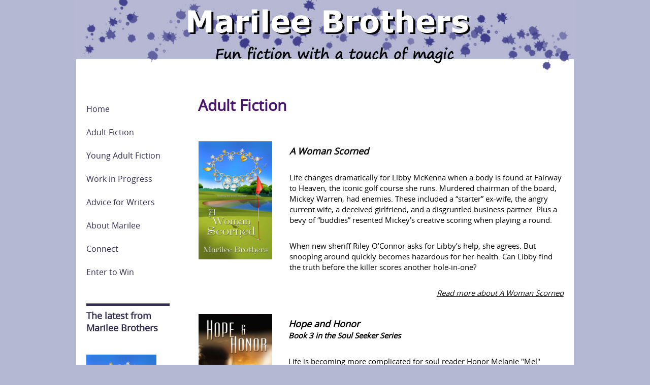

--- FILE ---
content_type: text/html; charset=UTF-8
request_url: https://www.marileebrothers.com/adult-fiction.html
body_size: 6127
content:
<!DOCTYPE HTML>
<html>
<head><meta http-equiv="content-type" content="text/html; charset=UTF-8"><title>Adult Fiction</title><meta name="description" content="Adult fiction by Marilee Brothers"><link href="/sd/support-files/style.css" rel="stylesheet" type="text/css"><script src="/sd/support-files/mobile.js"></script>
<script>MOBILE.enabled=true;MOBILE.contentColumnWidth='720px';MOBILE.init();</script>
<!-- start: tool_blocks.sbi_html_head -->
<link rel="canonical" href="https://www.marileebrothers.com/adult-fiction.html"/>
<meta property="og:title" content="Adult Fiction"/>
<meta property="og:description" content="Adult fiction by Marilee Brothers"/>
<meta property="og:type" content="article"/>
<meta property="og:url" content="https://www.marileebrothers.com/adult-fiction.html"/>
<!-- SD -->
<script>var https_page=0</script>
<style>.responsive_grid_block-232824622 div.responsive_col-1{width:24.995%}.responsive_grid_block-232824622 div.responsive_col-2{width:74.97%}@media only screen and (max-width:768px){.responsive_grid_block-232824622 div.responsive_col-1{width:50%}.responsive_grid_block-232824622 div.responsive_col-2{width:50%}}@media only screen and (max-width:447px){.responsive_grid_block-232824622 div.responsive_col-1{width:100%}.responsive_grid_block-232824622 div.responsive_col-2{width:100%}}</style>
<style>.responsive_grid_block-205894405 div.responsive_col-1{width:25.103%}.responsive_grid_block-205894405 div.responsive_col-2{width:74.88%}@media only screen and (max-width:768px){.responsive_grid_block-205894405 div.responsive_col-1{width:50%}.responsive_grid_block-205894405 div.responsive_col-2{width:50%}}@media only screen and (max-width:447px){.responsive_grid_block-205894405 div.responsive_col-1{width:100%}.responsive_grid_block-205894405 div.responsive_col-2{width:100%}}</style>
<style>.responsive_grid_block-183201859 div.responsive_col-1{width:25%}.responsive_grid_block-183201859 div.responsive_col-2{width:75%}@media only screen and (max-width:768px){.responsive_grid_block-183201859 div.responsive_col-1{width:50%}.responsive_grid_block-183201859 div.responsive_col-2{width:50%}}@media only screen and (max-width:447px){.responsive_grid_block-183201859 div.responsive_col-1{width:100%}.responsive_grid_block-183201859 div.responsive_col-2{width:100%}}</style>
<style>.responsive_grid_block-183201866 div.responsive_col-1{width:25%}.responsive_grid_block-183201866 div.responsive_col-2{width:75%}@media only screen and (max-width:768px){.responsive_grid_block-183201866 div.responsive_col-1{width:50%}.responsive_grid_block-183201866 div.responsive_col-2{width:50%}}@media only screen and (max-width:447px){.responsive_grid_block-183201866 div.responsive_col-1{width:100%}.responsive_grid_block-183201866 div.responsive_col-2{width:100%}}</style>
<style>.responsive_grid_block-183403614 div.responsive_col-1{width:16.665%}.responsive_grid_block-183403614 div.responsive_col-2{width:16.66%}.responsive_grid_block-183403614 div.responsive_col-3{width:16.67%}.responsive_grid_block-183403614 div.responsive_col-4{width:16.66%}.responsive_grid_block-183403614 div.responsive_col-5{width:16.665%}.responsive_grid_block-183403614 div.responsive_col-6{width:16.665%}@media only screen and (max-width:768px){.responsive_grid_block-183403614 div.responsive_col-1{width:33.333%}.responsive_grid_block-183403614 div.responsive_col-2{width:33.333%}.responsive_grid_block-183403614 div.responsive_col-3{width:33.333%}.responsive_grid_block-183403614 div.responsive_col-4{width:33.333%}.responsive_grid_block-183403614 div.responsive_col-5{width:33.333%}.responsive_grid_block-183403614 div.responsive_col-6{width:33.333%}}@media only screen and (max-width:447px){.responsive_grid_block-183403614 div.responsive_col-1{width:50%}.responsive_grid_block-183403614 div.responsive_col-2{width:50%}.responsive_grid_block-183403614 div.responsive_col-3{width:50%}.responsive_grid_block-183403614 div.responsive_col-4{width:50%}.responsive_grid_block-183403614 div.responsive_col-5{width:50%}.responsive_grid_block-183403614 div.responsive_col-6{width:50%}}</style>
<style>.responsive_grid_block-205894398 div.responsive_col-1{width:24.995%}.responsive_grid_block-205894398 div.responsive_col-2{width:74.97%}@media only screen and (max-width:768px){.responsive_grid_block-205894398 div.responsive_col-1{width:50%}.responsive_grid_block-205894398 div.responsive_col-2{width:50%}}@media only screen and (max-width:447px){.responsive_grid_block-205894398 div.responsive_col-1{width:100%}.responsive_grid_block-205894398 div.responsive_col-2{width:100%}}</style>
<!-- end: tool_blocks.sbi_html_head -->
<!-- start: shared_blocks.11024220#end-of-head -->
<!-- end: shared_blocks.11024220#end-of-head -->
<script src="/sd/support-files/fix.js"></script>
<script>MOBILE.doEndOfHead();FIX.doEndOfHead();</script>
</head>
<body>
<div id="PageWrapper">
<div id="Header">
<div class="Liner">
<!-- start: shared_blocks.11024211#top-of-header -->
<!-- end: shared_blocks.11024211#top-of-header -->
<!-- start: shared_blocks.11024197#bottom-of-header -->
<!-- end: shared_blocks.11024197#bottom-of-header -->
</div><!-- end Liner -->
</div><!-- end Header --><script>MOBILE.doAfterHeader();</script>
<div id="ContentWrapper">
<div id="ContentColumn">
<div class="Liner">
<!-- start: shared_blocks.11024194#above-h1 -->
<!-- end: shared_blocks.11024194#above-h1 -->
<h1>Adult Fiction<br/><br/></h1>
<!-- start: shared_blocks.11024229#below-h1 -->
<!-- end: shared_blocks.11024229#below-h1 -->
<div class="responsive_grid_block-2 responsive_grid_block-232824622"><div class="responsive-row"><div class="responsive_col-1 responsive_grid_block-232824622">
<div class="ImageBlock ImageBlockLeft"><img src="https://www.marileebrothers.com/images/xa-woman-scorned-cover-225px.jpg.pagespeed.ic.rKiA22CYcw.webp" width="145" height="233.035714285714" data-pin-media="https://www.marileebrothers.com/images/a-woman-scorned-cover-225px.jpg" style="width: 145px; height: auto"></div>
</div><div class="responsive_col-2 responsive_grid_block-232824622">
<p><em><b><span style="font-size: 18px;">A Woman Scorned</span><br/></b></em></p><p>Life changes dramatically for Libby McKenna when a body is
found at Fairway to Heaven, the iconic golf course she runs. Murdered chairman
of the board, Mickey Warren, had enemies. These included a “starter” ex-wife,
the angry current wife, a deceived girlfriend, and a disgruntled business
partner. Plus a bevy of “buddies” resented Mickey’s creative scoring when
playing a round.</p>
<p>When new sheriff Riley O’Connor asks for Libby’s help, she
agrees. But snooping around quickly becomes hazardous for her health. Can Libby
find the truth before the killer scores another hole-in-one?</p><p style="text-align: right;"><em><a href="https://www.marileebrothers.com/a-woman-scorned.html">Read more about A Woman Scorned</a><br/></em></p>
</div></div><!-- responsive_row --></div><!-- responsive_grid_block -->
<div style="overflow-x: auto;">
<table class="columns_block grid_block" border="0" style="width: 100%;"><tr><td class="column_0" style="width: 24.596%;vertical-align:top;">
<div class="ImageBlock ImageBlockLeft"><img src="https://www.marileebrothers.com/images/hope-honor-cover-150px.jpg" width="145" height="232" data-pin-media="https://www.marileebrothers.com/images/hope-honor-cover-150px.jpg" style="width: 145px; height: auto"></div>
</td><td class="column_1" style="width: 75.39%;vertical-align:top;">
<p><span style="font-size: 17px;"><em><b><span style="font-size: 18px;">Hope and Honor</span><br/></b></em></span><span style="font-size: 17px;"><em><b><span style="font-size: 18px;"><em><b><span style="font-size: 15px;">Book 3 in the Soul Seeker Series</span></b></em></span></b></em></span></p><p>Life is becoming more complicated for soul reader Honor Melanie "Mel"
Sullivan. Her boss needs help with his rebellious teen daughter who
believes rules are made to be broken, and her current boyfriend,
Homeland Security agent Mick Petrov, is becoming an absentee lover,
dropping hints about a major decision he faces. To make it worse, Mel’s
ex, 3 Peaks detective "Billy the Kid" McCarty, wants her back. And those
aren’t the only challenges...<br/><br/>When a paramilitary group called
New Dawn wants her soul-reading skills, Mel meets five-year-old twins
who steal her heart. Unwilling to abandon the motherless children, she
strikes a deal with the compound’s charismatic leader. Drawn deeper and
deeper into New Dawn’s twisted agenda, Mel must figure out a way to save
the twins and herself before it's too late.</p><p style="text-align: right;"><em><a href="https://www.marileebrothers.com/hope-and-honor.html">Read more about Hope and Honor</a></em><br/></p>
</td></tr></table>
</div>
<!-- start: shared_blocks.205894398#book container -->
<div class="responsive_grid_block-2 responsive_grid_block-205894398"><div class="responsive-row"><div class="responsive_col-1 responsive_grid_block-205894398">
<div class="ImageBlock ImageBlockLeft"><img src="https://www.marileebrothers.com/images/Allegiance-cover.jpg" width="145" height="217.5" data-pin-media="https://www.marileebrothers.com/images/Allegiance-cover.jpg" style="width: 145px; height: auto"></div>
</div><div class="responsive_col-2 responsive_grid_block-205894398">
<p><em><b><span style="font-size: 18px;">Allegiance</span><br/><span style="font-size: 15px;">Book 2 in the Soul Seeker Series</span></b></em></p><p>Transplanted California girl, Melanie Sullivan, vows to stay in Oregon until she nails the killer of her best friend, Dani. Mel’s ability to search a soul for innocence or guilt is a big plus. Her love for Billy the Kid, former Marine and now a detective with the 3 Peaks police department is also a factor in her decision. When a hate crime is committed in 3 Peaks, Mel is recruited by sexy Homeland Security agent, Mick, who requires her soul-reading ability. Mick doesn’t hide his feelings. He’s more than eager to step in if Billy steps out, a complication Mel doesn’t need or want.&#xa0;</p><p style="text-align: right;"><em><a href="https://www.marileebrothers.com/allegiance.html">Read more about Allegiance</a></em></p>
</div></div><!-- responsive_row --></div><!-- responsive_grid_block -->
<!-- end: shared_blocks.205894398#book container -->
<br clear="all">
<div class="responsive_grid_block-2 responsive_grid_block-205894405"><div class="responsive-row"><div class="responsive_col-1 responsive_grid_block-205894405">
<div class="ImageBlock ImageBlockLeft"><img src="https://www.marileebrothers.com/images/Affliction-cover-150px.jpg" width="145" height="217.5" data-pin-media="https://www.marileebrothers.com/images/Affliction-cover-150px.jpg" style="width: 145px; height: auto"></div>
</div><div class="responsive_col-2 responsive_grid_block-205894405">
<p><span style="font-size: 18px;"><em><b>Affliction<br/><span style="font-size: 15px;">Book 1 in the Soul Seeker Series</span></b></em></span></p><p>Twenty-two-year-old Honor Melanie (Mel) Sullivan has an affliction. Due to childhood trauma and inappropriate social behavior, she is diagnosed with Aspergers, a form of autism. But, Mel and her mother, Sandra, know Aspergers is not her true affliction. Mel prefers not to gaze into a person's eyes because she is a soul reader, and what she sees in a soul can be frightening. It can also get Mel into trouble. Her ability to read souls develops after the death of her twin sister, Hope, at age six.&#xa0;</p><p style="text-align: right;"><em><a href="https://www.marileebrothers.com/affliction.html">Read more about Affliction</a></em></p>
</div></div><!-- responsive_row --></div><!-- responsive_grid_block -->
<br clear="all">
<div class="responsive_grid_block-2 responsive_grid_block-183201859"><div class="responsive-row"><div class="responsive_col-1 responsive_grid_block-183201859">
<div class="ImageBlock ImageBlockLeft"><img src="https://www.marileebrothers.com/images/Curse-of-the-Rose-small.jpg" width="145" height="218.006993006993" data-pin-media="https://www.marileebrothers.com/images/Curse-of-the-Rose-small.jpg" style="width: 145px; height: auto"></div>
</div><div class="responsive_col-2 responsive_grid_block-183201859">
<p><span style="font-size: 18px;"><em><b>The Curse of the Rose</b></em></span><br/></p><p>When a chauvinistic knight lands
in a castle full of women, somebody has to change! Soldier of fortune,
Garrick of Hawkwood, is ill prepared for the women of Castle
Ladyslipper, especially its hostile mistress, Emma d'Arcy. Garrick is
haunted by the spirit of Emma's great-grandmother, Rose, who brought on
the curse plaguing Emma and her female relatives.</p><p style="text-align: right;"><a href="https://www.marileebrothers.com/curse-of-the-rose.html"><em>Read more about The Curse of the Rose</em></a></p>
</div></div><!-- responsive_row --></div><!-- responsive_grid_block -->
<br clear="all">
<br/>
<div class="responsive_grid_block-2 responsive_grid_block-183201866"><div class="responsive-row"><div class="responsive_col-1 responsive_grid_block-183201866">
<div class="ImageBlock ImageBlockLeft"><img src="https://www.marileebrothers.com/images/RRQueenofBedlam-small.jpg" width="145" height="218.006993006993" data-pin-media="https://www.marileebrothers.com/images/RRQueenofBedlam-small.jpg" style="width: 145px; height: auto"></div>
</div><div class="responsive_col-2 responsive_grid_block-183201866">
<p><span style="font-size: 18px;"><em><b>The Rock and Roll Queen of Bedlam</b></em></span><br/></p><p>Leggy, karaoke-signing Allegra Thome spends her days teaching
dysfunctional teens and her nights with wealthy new boyfriend, Michael.
The rough patch following Allegra’s divorce is over, and life is grand.
But when Allegra lands in the middle of a drug bust and meets Sloan, a
rough-around-the-edges DEA agent and, later that day, a kid from her
class disappears, things quickly head south. Sloan, who has the tact of a
roadside bomb, is attracted to Allegra and alienates Michael. To make
matters worse, nobody seems to care that Allegra’s student, Sara
Stepanek, is missing. Allegra’s search for Sara becomes a race against
time with dead bodies piling up and her own life in peril.</p><p style="text-align: right;"><a href="https://www.marileebrothers.com/rock-and-roll-queen-of-bedlam.html" onclick="return FIX.track(this);"><em>Read more about The Rock and Roll Queen of Bedlam</em></a></p>
</div></div><!-- responsive_row --></div><!-- responsive_grid_block -->
<!-- start: shared_blocks.11024217#below-paragraph-1 -->
<!-- end: shared_blocks.11024217#below-paragraph-1 -->
<div class="CalloutBox" style="box-sizing: border-box"><p style="text-align: center;"><span style="font-size: 20px;">A note for wine lovers...</span></p><p style="text-align: center;">While you can't visit the WWJD winery featured in <em><br/>The Rock and Roll Queen of Bedlam</em>, <br/>you can visit Marilee's page about wine and <br/>the wineries in beautiful central Washington.</p><p style="text-align: center;"><a href="https://www.marileebrothers.com/washington-wine.html"><span style="font-size: 18px;">Click here to learn more about Washington wines</span></a></p><p style="text-align: center;"><br/></p>
</div>
<!-- start: shared_blocks.183364611#Buy with divider -->
<div class="ImageBlock ImageBlockCenter"><img src="https://www.marileebrothers.com/images/divider.jpg" width="692" height="62.8212290502793" data-pin-media="https://www.marileebrothers.com/images/divider.jpg" style="width: 692px; height: auto"></div>
<div class="responsive_grid_block-6 responsive_grid_block-183403614"><div class="responsive-row"><div class="responsive_col-1 responsive_grid_block-183403614">
</div><div class="responsive_col-2 responsive_grid_block-183403614">
<div class="ImageBlock ImageBlockCenter"><img src="https://www.marileebrothers.com/images/buy-it-now.jpg" width="72" height="72" data-pin-media="https://www.marileebrothers.com/images/buy-it-now.jpg" style="width: 72px; height: auto"></div>
</div><div class="responsive_col-3 responsive_grid_block-183403614">
<div class="ImageBlock ImageBlockCenter"><a href="http://www.amazon.com/Marilee-Brothers/e/B003RL7EWQ/ref=sr_tc_2_0?qid=1429471209&sr=1-2-ent" onclick="return FIX.track(this);" rel="noopener" target="_blank"><img src="https://www.marileebrothers.com/images/amazon-logo.jpg" width="83" height="83" data-pin-media="https://www.marileebrothers.com/images/amazon-logo.jpg" style="width: 83px; height: auto"></a></div>
</div><div class="responsive_col-4 responsive_grid_block-183403614">
<div class="ImageBlock ImageBlockCenter"><a href="https://www.barnesandnoble.com/s/marilee+brothers?_requestid=2049067" onclick="return FIX.track(this);" rel="noopener" target="_blank"><img src="https://www.marileebrothers.com/images/nook-logo.jpg" width="100" height="66.6666666666667" data-pin-media="https://www.marileebrothers.com/images/nook-logo.jpg" style="width: 100px; height: auto"></a></div>
</div><div class="responsive_col-5 responsive_grid_block-183403614">
<div class="ImageBlock ImageBlockCenter"><a href="https://itunes.apple.com/us/artist/marilee-brothers/id367182508?mt=11" onclick="return FIX.track(this);" rel="noopener" target="_blank"><img src="https://www.marileebrothers.com/images/ibooks-logo.jpg" width="100" height="66.6666666666667" data-pin-media="https://www.marileebrothers.com/images/ibooks-logo.jpg" style="width: 100px; height: auto"></a></div>
</div><div class="responsive_col-6 responsive_grid_block-183403614">
</div></div><!-- responsive_row --></div><!-- responsive_grid_block -->
<!-- end: shared_blocks.183364611#Buy with divider -->
<!-- start: shared_blocks.11024215#above-socialize-it -->
<!-- end: shared_blocks.11024215#above-socialize-it -->
<!-- start: shared_blocks.11024196#socialize-it -->
<!-- end: shared_blocks.11024196#socialize-it -->
<!-- start: shared_blocks.11024209#below-socialize-it -->
<!-- end: shared_blocks.11024209#below-socialize-it -->
</div><!-- end Liner -->
</div><!-- end ContentColumn -->
</div><!-- end ContentWrapper -->
<div id="NavColumn">
<div class="Liner">
<!-- start: shared_blocks.11024232#top-of-nav-column -->
<!-- end: shared_blocks.11024232#top-of-nav-column -->
<!-- start: shared_blocks.11024222#navigation -->
<!-- start: tool_blocks.navbar --><div class="Navigation"><ul><li class=""><a href="/">Home</a></li><li class=""><a href="/adult-fiction.html">Adult Fiction</a></li><li class=""><a href="/young-adult.html">Young Adult Fiction</a></li><li class=""><a href="/work-in-progress.html">Work in Progress</a></li><li class=""><a href="/for-writers.html">Advice for Writers</a></li><li class=""><a href="/about-marilee-brothers.html">About Marilee</a></li><li class=""><a href="/connect.html">Connect</a></li><li class=""><a href="/enter-to-win.html">Enter to Win</a></li></ul></div>
<!-- end: tool_blocks.navbar -->
<!-- end: shared_blocks.11024222#navigation -->
<!-- start: shared_blocks.11024236#bottom-of-nav-column -->
<hr style="color:#342d52;background-color:#342d52;border-style:solid;width:90%;height:3px;margin-left:0px;text-align:left;">
<p><span style="font-size: 18px;"><b>The latest from Marilee Brothers</b></span><br/></p>
<div class="ImageBlock"><div class="noalignment"><a href="https://www.marileebrothers.com/a-woman-scorned.html" title="Go to A Woman Scorned"><img src="https://www.marileebrothers.com/images/xa-woman-scorned-cover-225px.jpg.pagespeed.ic.rKiA22CYcw.webp" width="138" height="221.785714285714" data-pin-media="https://www.marileebrothers.com/images/a-woman-scorned-cover-225px.jpg" style="width: 138px; height: auto; border-color: #ffffff; border-width: 0 21px 0 0; border-style: solid"></a></div></div>
<p><em><b>Next up:<span style="font-size: 22px;"><br/>Eve's Downfall</span><br/>The sequel to <br/>A Woman Scorned</b></em><span style="font-size: 18px;"><em><b><a href="https://www.marileebrothers.com/work-in-progress.html"><br/><span style="font-size: 16px;">Click here to <br/>read an excerpt</span></a> <br/></b></em></span></p>
<br/>
<hr style="color:#342d52;background-color:#342d52;border-style:solid;width:90%;height:3px;margin-left:0px;text-align:left;">
<!-- end: shared_blocks.11024236#bottom-of-nav-column -->
</div><!-- end Liner -->
</div><!-- end NavColumn -->
<div id="Footer">
<div class="Liner">
<!-- start: shared_blocks.11024198#above-bottom-nav -->
<div class="ImageBlock ImageBlockCenter"><a href="https://www.marileebrothers.com/connect.html#OPT" title="Go to Connect with Marilee Brothers"><img src="https://www.marileebrothers.com/images/xOPT-footer.jpg.pagespeed.ic.P_miZ2ikk_.webp" width="802" height="78.195" data-pin-media="https://www.marileebrothers.com/images/OPT-footer.jpg" style="width: 802px; height: auto; border-color: #191919; border-width: 1px 1px 1px 1px; border-style: solid"></a></div>
<!-- end: shared_blocks.11024198#above-bottom-nav -->
<!-- start: shared_blocks.11024201#bottom-navigation -->
<!-- end: shared_blocks.11024201#bottom-navigation -->
<!-- start: shared_blocks.11024195#below-bottom-nav -->
<!-- end: shared_blocks.11024195#below-bottom-nav -->
<!-- start: shared_blocks.11024200#footer -->
<p><span style="font-size: 11px;">Copyright 2007-2018 - Marilee Brothers. All rights reserved.&#xa0;&#xa0;&#xa0;&#xa0;
</span><span style="font-size: 11px;">Website built by Jonelle Mejica, Write Mind.&#xa0; <br/></span></p>
<!-- end: shared_blocks.11024200#footer -->
</div><!-- end Liner -->
</div><!-- end Footer -->
</div><!-- end PageWrapper -->
<script>FIX.doEndOfBody();MOBILE.doEndOfBody();</script>
<!-- start: tool_blocks.sbi_html_body_end -->
<script>var SS_PARAMS={pinterest_enabled:false,googleplus1_on_page:false,socializeit_onpage:false};</script><style>.g-recaptcha{display:inline-block}.recaptcha_wrapper{text-align:center}</style>
<script>if(typeof recaptcha_callbackings!=="undefined"){SS_PARAMS.recaptcha_callbackings=recaptcha_callbackings||[]};</script><script>(function(d,id){if(d.getElementById(id)){return;}var s=d.createElement('script');s.async=true;s.defer=true;s.src="/ssjs/ldr.js";s.id=id;d.getElementsByTagName('head')[0].appendChild(s);})(document,'_ss_ldr_script');</script><!-- end: tool_blocks.sbi_html_body_end -->
<!-- Generated at 12:36:42 26-Nov-2022 with simpleone-2col v88 -->
</body>
</html>
